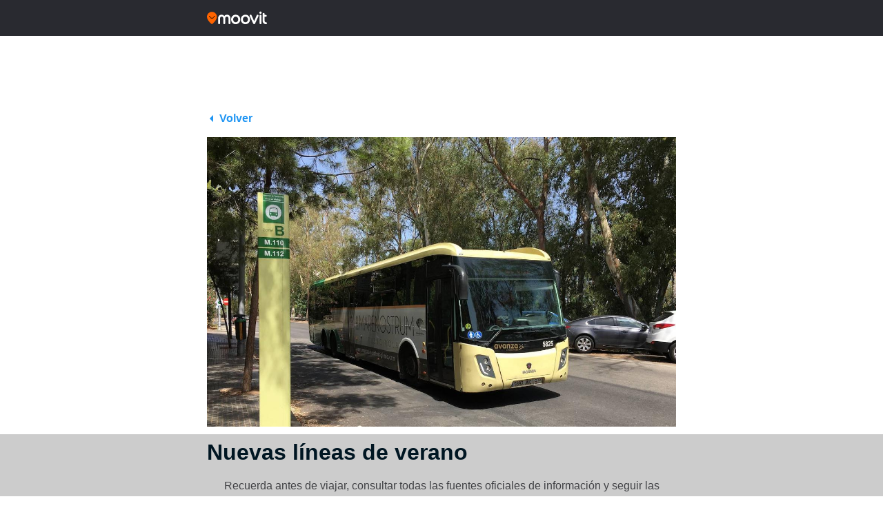

--- FILE ---
content_type: text/html; charset=utf-8
request_url: https://www.google.com/recaptcha/api2/aframe
body_size: 253
content:
<!DOCTYPE HTML><html><head><meta http-equiv="content-type" content="text/html; charset=UTF-8"></head><body><script nonce="fOfF5OoRagup-gIcdimkVg">/** Anti-fraud and anti-abuse applications only. See google.com/recaptcha */ try{var clients={'sodar':'https://pagead2.googlesyndication.com/pagead/sodar?'};window.addEventListener("message",function(a){try{if(a.source===window.parent){var b=JSON.parse(a.data);var c=clients[b['id']];if(c){var d=document.createElement('img');d.src=c+b['params']+'&rc='+(localStorage.getItem("rc::a")?sessionStorage.getItem("rc::b"):"");window.document.body.appendChild(d);sessionStorage.setItem("rc::e",parseInt(sessionStorage.getItem("rc::e")||0)+1);localStorage.setItem("rc::h",'1769314123144');}}}catch(b){}});window.parent.postMessage("_grecaptcha_ready", "*");}catch(b){}</script></body></html>

--- FILE ---
content_type: application/javascript; charset=UTF-8
request_url: https://updates.moovit.com/cdn-cgi/challenge-platform/scripts/jsd/main.js
body_size: 9817
content:
window._cf_chl_opt={AKGCx8:'b'};~function(W7,qb,qK,qH,qn,qc,qf,qw,qz,W2){W7=s,function(M,d,WI,W6,W,y){for(WI={M:490,d:673,W:637,y:548,Y:465,N:669,Q:444,E:588,v:606,e:599,V:598},W6=s,W=M();!![];)try{if(y=parseInt(W6(WI.M))/1*(-parseInt(W6(WI.d))/2)+parseInt(W6(WI.W))/3*(parseInt(W6(WI.y))/4)+-parseInt(W6(WI.Y))/5*(-parseInt(W6(WI.N))/6)+-parseInt(W6(WI.Q))/7+-parseInt(W6(WI.E))/8+parseInt(W6(WI.v))/9+parseInt(W6(WI.e))/10*(parseInt(W6(WI.V))/11),d===y)break;else W.push(W.shift())}catch(Y){W.push(W.shift())}}(j,869599),qb=this||self,qK=qb[W7(481)],qH=function(yC,yF,yX,yo,yS,yR,yD,yL,ya,W8,d,W,y,Y){return yC={M:471,d:545,W:666,y:546,Y:662,N:499,Q:593,E:508},yF={M:504,d:553,W:453,y:642,Y:555,N:504,Q:504,E:441,v:649,e:570,V:672,a:504,L:519,B:458,D:463,O:491,U:523,Z:570,R:458,g:460,P:516,i:676,S:504,o:578,X:445,F:672,C:522,b:445,K:630},yX={M:649,d:585},yo={M:456},yS={M:676,d:505,W:585,y:640,Y:452,N:545,Q:469,E:456,v:440,e:672,V:525,a:456,L:680,B:672,D:525,O:443,U:559,Z:573,R:672,g:504,P:445,i:482,S:663,o:439,X:482,F:679,C:615,b:666,K:574,H:611,n:565,c:487,k:440,I:672,m:456,f:672,T:631,z:678,h:654,G:456,x:680,l:491,A:672,J:559,j0:459,j1:672,j2:649,j3:596,j4:482,j5:663,j6:651,j7:546,j8:456,j9:672,jj:672,js:625,jM:536,jd:542,jq:672,jW:456,jy:627,jY:559,jN:672,jQ:538,jE:585,jv:462,je:551,jV:504,ja:521,jL:448,jB:585,jD:463,jO:459,jU:672,ju:596,jZ:654,jR:503,jg:642,jP:570,jp:654,ji:491,jS:516},yR={M:684},yD={M:579},yL={M:646,d:688,W:676},ya={M:646,d:445},W8=W7,d={'rCilz':W8(yC.M),'Gevyc':function(N,Q){return N==Q},'RORLJ':function(N,Q){return N>Q},'ExdQp':function(N,Q){return N<Q},'PGvBj':function(N,Q){return N(Q)},'CiNnL':function(N,Q){return N&Q},'TwDhL':function(N,Q){return N|Q},'igsJz':function(N,Q){return N<<Q},'LtbMb':function(N,Q){return Q==N},'SWjAN':function(N,Q){return Q===N},'IxRsL':function(N,Q,E){return N(Q,E)},'DQmIc':function(N,Q){return Q==N},'Ugzcs':function(N,Q){return N<Q},'wKGbg':function(N,Q){return Q!==N},'XNGeX':W8(yC.d),'qWwwX':function(N,Q){return Q!==N},'NfnTD':W8(yC.W),'BlsZM':function(N,Q){return N<Q},'ovald':function(N,Q){return N<<Q},'mcCfK':function(N,Q){return N==Q},'eyzfJ':function(N,Q){return N-Q},'RKhNR':function(N,Q){return N&Q},'oXYZk':function(N,Q){return Q==N},'KlTPT':function(N,Q){return N(Q)},'AieWq':W8(yC.y),'IVJWa':W8(yC.Y),'fvNcM':function(N,Q){return N<Q},'fSQYn':function(N,Q){return N>Q},'aRyjx':function(N,Q){return N<Q},'QxRVS':function(N,Q){return N<<Q},'lYYNh':function(N,Q){return N==Q},'WghDo':function(N,Q){return N(Q)},'QQihD':W8(yC.N),'HVgEI':function(N,Q){return N<Q},'tpXtF':function(N,Q){return N!=Q},'mGiYo':function(N,Q){return Q&N},'xviNj':function(N,Q){return N(Q)},'dRofh':function(N,Q){return N&Q},'fmkKF':function(N,Q){return N-Q},'IwDwd':function(N,Q){return N+Q},'tUoyI':function(N,Q){return N+Q},'ZnGPw':function(N,Q){return Q==N}},W=String[W8(yC.Q)],y={'h':function(N,W9,Q,E){return W9=W8,Q={},Q[W9(yL.M)]=d[W9(yL.d)],E=Q,d[W9(yL.W)](null,N)?'':y.g(N,6,function(e,Wj){return Wj=W9,E[Wj(ya.M)][Wj(ya.d)](e)})},'g':function(N,Q,E,yp,yP,yU,yO,WW,V,L,B,D,O,U,Z,R,P,i,S,o,yi,H,X,F,I,T,C){if(yp={M:474},yP={M:520},yU={M:484},yO={M:525},WW=W8,V={'hWeJY':function(K){return K()},'dUWQT':function(K,H,Ws){return Ws=s,d[Ws(yD.M)](K,H)},'oGPlA':function(K,H,WM){return WM=s,d[WM(yO.M)](K,H)},'ynVQr':function(K,H,I,Wd){return Wd=s,d[Wd(yU.M)](K,H,I)},'GMovc':function(K,H){return H*K},'bRkse':function(K,H){return K+H},'lrlkZ':function(K,H,Wq){return Wq=s,d[Wq(yR.M)](K,H)},'fxzmq':function(K,H){return H==K}},d[WW(yS.M)](null,N))return'';for(B={},D={},O='',U=2,Z=3,R=2,P=[],i=0,S=0,o=0;d[WW(yS.d)](o,N[WW(yS.W)]);o+=1)if(d[WW(yS.y)](d[WW(yS.Y)],WW(yS.N))){if(d[WW(yS.Q)](256,jE[WW(yS.E)](0))){for(se=0;d[WW(yS.v)](sV,sa);sB<<=1,sO-1==sD?(sU=0,su[WW(yS.e)](d[WW(yS.V)](sZ,sR)),sg=0):sP++,sL++);for(H=sp[WW(yS.a)](0),si=0;8>sS;sX=sF<<1|d[WW(yS.L)](H,1),st-1==sC?(sb=0,sK[WW(yS.B)](d[WW(yS.D)](sH,sn)),sc=0):sk++,H>>=1,so++);}else{for(H=1,sI=0;sm<sf;sT=d[WW(yS.O)](d[WW(yS.U)](sz,1),H),d[WW(yS.Z)](sh,sr-1)?(sG=0,sx[WW(yS.R)](d[WW(yS.V)](sl,sA)),sJ=0):M0++,H=0,sw++);for(H=M1[WW(yS.a)](0),M2=0;16>M3;M5=M6<<1|H&1,M7==M8-1?(M9=0,Mj[WW(yS.R)](Ms(MM)),Md=0):Mq++,H>>=1,M4++);}sq--,0==sW&&(sy=sY[WW(yS.g)](2,sN),sQ++),delete sE[sv]}else if(X=N[WW(yS.P)](o),Object[WW(yS.i)][WW(yS.S)][WW(yS.o)](B,X)||(B[X]=Z++,D[X]=!0),F=O+X,Object[WW(yS.X)][WW(yS.S)][WW(yS.o)](B,F))O=F;else{if(Object[WW(yS.i)][WW(yS.S)][WW(yS.o)](D,O)){if(d[WW(yS.F)](d[WW(yS.C)],WW(yS.b))){if(I={'REWyc':function(z,Wy){return Wy=WW,V[Wy(yP.M)](z)}},T=E(),V[WW(yS.K)](T,null))return;i=(W&&V[WW(yS.H)](D,O),V[WW(yS.n)](L,function(WY){WY=WW,I[WY(yp.M)](T)},V[WW(yS.c)](T,1e3)))}else{if(256>O[WW(yS.E)](0)){for(L=0;d[WW(yS.k)](L,R);i<<=1,d[WW(yS.Z)](S,Q-1)?(S=0,P[WW(yS.I)](d[WW(yS.D)](E,i)),i=0):S++,L++);for(C=O[WW(yS.m)](0),L=0;8>L;i=d[WW(yS.U)](i,1)|C&1.12,d[WW(yS.Z)](S,Q-1)?(S=0,P[WW(yS.f)](E(i)),i=0):S++,C>>=1,L++);}else{for(C=1,L=0;d[WW(yS.T)](L,R);i=d[WW(yS.z)](i,1)|C,d[WW(yS.h)](S,Q-1)?(S=0,P[WW(yS.f)](E(i)),i=0):S++,C=0,L++);for(C=O[WW(yS.G)](0),L=0;16>L;i=i<<1|d[WW(yS.x)](C,1),S==d[WW(yS.l)](Q,1)?(S=0,P[WW(yS.A)](E(i)),i=0):S++,C>>=1,L++);}U--,d[WW(yS.M)](0,U)&&(U=Math[WW(yS.g)](2,R),R++),delete D[O]}}else for(C=B[O],L=0;d[WW(yS.T)](L,R);i=d[WW(yS.J)](i,1)|d[WW(yS.j0)](C,1),d[WW(yS.M)](S,Q-1)?(S=0,P[WW(yS.j1)](E(i)),i=0):S++,C>>=1,L++);O=(U--,d[WW(yS.j2)](0,U)&&(U=Math[WW(yS.g)](2,R),R++),B[F]=Z++,d[WW(yS.j3)](String,X))}if(O!==''){if(Object[WW(yS.j4)][WW(yS.j5)][WW(yS.o)](D,O)){if(d[WW(yS.j6)]===WW(yS.j7)){if(256>O[WW(yS.j8)](0)){for(L=0;L<R;i<<=1,Q-1==S?(S=0,P[WW(yS.j9)](d[WW(yS.j3)](E,i)),i=0):S++,L++);for(C=O[WW(yS.j8)](0),L=0;8>L;i=C&1.81|i<<1.28,d[WW(yS.M)](S,Q-1)?(S=0,P[WW(yS.jj)](E(i)),i=0):S++,C>>=1,L++);}else if(d[WW(yS.js)]!==WW(yS.jM)){for(C=1,L=0;d[WW(yS.jd)](L,R);i=d[WW(yS.J)](i,1)|C,S==Q-1?(S=0,P[WW(yS.jq)](E(i)),i=0):S++,C=0,L++);for(C=O[WW(yS.jW)](0),L=0;d[WW(yS.jy)](16,L);i=d[WW(yS.jY)](i,1)|1&C,S==Q-1?(S=0,P[WW(yS.jN)](E(i)),i=0):S++,C>>=1,L++);}else{for(Q[WW(yS.jQ)](),T=0;T<E[WW(yS.jE)];V[WW(yS.K)](W[T],R[T+1])?V[WW(yS.jv)](V[WW(yS.je)](T,1),1):T+=1);return i}U--,0==U&&(U=Math[WW(yS.jV)](2,R),R++),delete D[O]}else return yi={M:456},V[WW(yS.ja)](null,N)?'':V[WW(yS.jL)]('',Q)?null:E.i(W[WW(yS.jB)],32768,function(z,WN){return WN=WW,V[WN(yi.M)](z)})}else for(C=B[O],L=0;d[WW(yS.jD)](L,R);i=i<<1.99|d[WW(yS.jO)](C,1),S==Q-1?(S=0,P[WW(yS.jU)](d[WW(yS.ju)](E,i)),i=0):S++,C>>=1,L++);U--,d[WW(yS.jZ)](0,U)&&R++}for(C=2,L=0;L<R;i=d[WW(yS.jR)](i,1)|1.58&C,d[WW(yS.jg)](S,Q-1)?(S=0,P[WW(yS.jj)](d[WW(yS.jP)](E,i)),i=0):S++,C>>=1,L++);for(;;)if(i<<=1,d[WW(yS.jp)](S,d[WW(yS.ji)](Q,1))){P[WW(yS.R)](E(i));break}else S++;return P[WW(yS.jS)]('')},'j':function(N,WQ){return WQ=W8,d[WQ(yX.M)](null,N)?'':N==''?null:y.i(N[WQ(yX.d)],32768,function(Q,WE){return WE=WQ,N[WE(yo.M)](Q)})},'i':function(N,Q,E,Wv,V,L,B,D,O,U,Z,R,P,i,S,o,K,X,F,C){for(Wv=W8,V=[],L=4,B=4,D=3,O=[],R=E(0),P=Q,i=1,U=0;3>U;V[U]=U,U+=1);for(S=0,o=Math[Wv(yF.M)](2,2),Z=1;o!=Z;)for(X=d[Wv(yF.d)][Wv(yF.W)]('|'),F=0;!![];){switch(X[F++]){case'0':d[Wv(yF.y)](0,P)&&(P=Q,R=E(i++));continue;case'1':S|=(d[Wv(yF.Y)](0,C)?1:0)*Z;continue;case'2':Z<<=1;continue;case'3':C=R&P;continue;case'4':P>>=1;continue}break}switch(S){case 0:for(S=0,o=Math[Wv(yF.N)](2,8),Z=1;o!=Z;C=R&P,P>>=1,0==P&&(P=Q,R=E(i++)),S|=(0<C?1:0)*Z,Z<<=1);K=W(S);break;case 1:for(S=0,o=Math[Wv(yF.Q)](2,16),Z=1;d[Wv(yF.E)](Z,o);C=R&P,P>>=1,d[Wv(yF.v)](0,P)&&(P=Q,R=E(i++)),S|=(0<C?1:0)*Z,Z<<=1);K=d[Wv(yF.e)](W,S);break;case 2:return''}for(U=V[3]=K,O[Wv(yF.V)](K);;){if(i>N)return'';for(S=0,o=Math[Wv(yF.N)](2,D),Z=1;Z!=o;C=R&P,P>>=1,0==P&&(P=Q,R=E(i++)),S|=Z*(0<C?1:0),Z<<=1);switch(K=S){case 0:for(S=0,o=Math[Wv(yF.a)](2,8),Z=1;d[Wv(yF.E)](Z,o);C=d[Wv(yF.L)](R,P),P>>=1,0==P&&(P=Q,R=d[Wv(yF.B)](E,i++)),S|=(d[Wv(yF.D)](0,C)?1:0)*Z,Z<<=1);V[B++]=d[Wv(yF.e)](W,S),K=d[Wv(yF.O)](B,1),L--;break;case 1:for(S=0,o=Math[Wv(yF.Q)](2,16),Z=1;Z!=o;C=d[Wv(yF.U)](R,P),P>>=1,P==0&&(P=Q,R=d[Wv(yF.Z)](E,i++)),S|=(0<C?1:0)*Z,Z<<=1);V[B++]=d[Wv(yF.R)](W,S),K=d[Wv(yF.g)](B,1),L--;break;case 2:return O[Wv(yF.P)]('')}if(d[Wv(yF.i)](0,L)&&(L=Math[Wv(yF.S)](2,D),D++),V[K])K=V[K];else if(K===B)K=d[Wv(yF.o)](U,U[Wv(yF.X)](0));else return null;O[Wv(yF.F)](K),V[B++]=d[Wv(yF.C)](U,K[Wv(yF.b)](0)),L--,U=K,d[Wv(yF.K)](0,L)&&(L=Math[Wv(yF.a)](2,D),D++)}}},Y={},Y[W8(yC.E)]=y.h,Y}(),qn={},qn[W7(641)]='o',qn[W7(517)]='s',qn[W7(564)]='u',qn[W7(661)]='z',qn[W7(665)]='n',qn[W7(512)]='I',qn[W7(518)]='b',qc=qn,qb[W7(619)]=function(M,W,y,Y,Y0,yJ,yA,WL,N,E,V,L,B,D,O){if(Y0={M:506,d:527,W:524,y:677,Y:472,N:643,Q:591,E:568,v:643,e:591,V:488,a:470,L:585,B:594,D:689,O:541,U:558,Z:605,R:647,g:686},yJ={M:538,d:585,W:689,y:462,Y:433},yA={M:675,d:494,W:655,y:513,Y:482,N:663,Q:439,E:672,v:675},WL=W7,N={'VbxxB':function(U,Z){return Z!==U},'OiNTM':WL(Y0.M),'KTzhF':function(U,Z){return U===Z},'xrnZK':function(U,Z){return U+Z},'iDJXo':function(U,Z){return U(Z)},'iouPV':function(U,Z,R,g){return U(Z,R,g)},'eMtmz':function(U,Z){return Z===U},'KOzXd':function(U,Z){return U+Z},'vnQAA':function(U,Z,R){return U(Z,R)}},null===W||void 0===W)return Y;for(E=N[WL(Y0.d)](qm,W),M[WL(Y0.W)][WL(Y0.y)]&&(E=E[WL(Y0.Y)](M[WL(Y0.W)][WL(Y0.y)](W))),E=M[WL(Y0.N)][WL(Y0.Q)]&&M[WL(Y0.E)]?M[WL(Y0.v)][WL(Y0.e)](new M[(WL(Y0.E))](E)):function(U,WD,Z){for(WD=WL,U[WD(yJ.M)](),Z=0;Z<U[WD(yJ.d)];N[WD(yJ.W)](U[Z],U[Z+1])?U[WD(yJ.y)](N[WD(yJ.Y)](Z,1),1):Z+=1);return U}(E),V='nAsAaAb'.split('A'),V=V[WL(Y0.V)][WL(Y0.a)](V),L=0;L<E[WL(Y0.L)];B=E[L],D=N[WL(Y0.B)](qI,M,W,B),V(D)?(O=N[WL(Y0.D)]('s',D)&&!M[WL(Y0.O)](W[B]),N[WL(Y0.U)](WL(Y0.Z),N[WL(Y0.R)](y,B))?Q(y+B,D):O||N[WL(Y0.g)](Q,y+B,W[B])):Q(N[WL(Y0.R)](y,B),D),L++);return Y;function Q(U,Z,WB,R,P){if(WB=WL,R={},R[WB(yA.M)]=function(i,S){return i+S},P=R,N[WB(yA.d)](WB(yA.W),N[WB(yA.y)]))Object[WB(yA.Y)][WB(yA.N)][WB(yA.Q)](Y,Z)||(Y[Z]=[]),Y[Z][WB(yA.E)](U);else return P[WB(yA.v)]('o.',Y)}},qf=W7(496)[W7(453)](';'),qw=qf[W7(488)][W7(470)](qf),qb[W7(454)]=function(M,W,Y6,Y5,WO,y,Y,N,Q,E){for(Y6={M:644,d:533,W:585,y:633,Y:585,N:532,Q:569,E:672,v:632},Y5={M:486},WO=W7,y={'LKZkf':function(v,V){return v+V},'bVCBT':function(v,V){return v<V},'DFgrC':function(v,V){return v<V},'wrqpc':function(v,V){return v(V)}},Y=Object[WO(Y6.M)](W),N=0;y[WO(Y6.d)](N,Y[WO(Y6.W)]);N++)if(Q=Y[N],'f'===Q&&(Q='N'),M[Q]){for(E=0;y[WO(Y6.y)](E,W[Y[N]][WO(Y6.Y)]);-1===M[Q][WO(Y6.N)](W[Y[N]][E])&&(y[WO(Y6.Q)](qw,W[Y[N]][E])||M[Q][WO(Y6.E)]('o.'+W[Y[N]][E])),E++);}else M[Q]=W[Y[N]][WO(Y6.v)](function(v,WU){return WU=WO,y[WU(Y5.M)]('o.',v)})},qz=null,W2=W1(),W4();function qr(YE,Wg,M,d){return YE={M:685,d:665},Wg=W7,M=qb[Wg(YE.M)],!M?null:(d=M.i,typeof d!==Wg(YE.d)||d<30)?null:d}function W4(N2,N1,YJ,WH,M,d,W,y,Y){if(N2={M:461,d:636,W:685,y:575,Y:432,N:648,Q:648,E:528,v:584,e:584},N1={M:531,d:575,W:432,y:584},YJ={M:687,d:461,W:668,y:584,Y:436},WH=W7,M={'hFVkT':function(N,Q){return Q!==N},'nPgMU':WH(N2.M),'ydSMs':function(N,Q){return N(Q)},'UEcPo':function(N){return N()},'jSpXF':WH(N2.d)},d=qb[WH(N2.W)],!d)return;if(!qJ())return;(W=![],y=function(Wn){if(Wn=WH,!W){if(W=!![],!qJ()){if(M[Wn(YJ.M)](Wn(YJ.d),M[Wn(YJ.W)]))y[Wn(YJ.y)]=Y,N();else return}M[Wn(YJ.Y)](qh,function(Q){W5(d,Q)})}},qK[WH(N2.y)]!==M[WH(N2.Y)])?y():qb[WH(N2.N)]?qK[WH(N2.Q)](WH(N2.E),y):(Y=qK[WH(N2.v)]||function(){},qK[WH(N2.e)]=function(Wc){Wc=WH,M[Wc(N1.M)](Y),qK[Wc(N1.d)]!==M[Wc(N1.W)]&&(qK[Wc(N1.y)]=Y,y())})}function qA(Yu,WS,M,d){return Yu={M:685,d:434,W:502},WS=W7,M={'VkWcy':function(W,y){return W(y)}},d=qb[WS(Yu.M)],Math[WS(Yu.d)](+M[WS(Yu.W)](atob,d.t))}function ql(M,YO,Wi){return YO={M:497},Wi=W7,Math[Wi(YO.M)]()<M}function qI(M,W,y,yI,WV,Y,N,V,L,Q){Y=(yI={M:583,d:556,W:587,y:641,Y:501,N:602,Q:539,E:617,v:614,e:586,V:658,a:492,L:526,B:583,D:557,O:691,U:586,Z:466,R:645,g:478,P:455,i:643,S:572,o:483,X:556,F:510},WV=W7,{'UwFDP':function(E,e){return e===E},'hzLwE':WV(yI.M),'ttDeC':function(E,e){return e==E},'TaZqh':function(E,e){return e!==E},'iCPzH':WV(yI.d),'CzJLd':function(E,e){return E===e},'CYpEn':function(E,e,V){return E(e,V)}});try{N=W[y]}catch(E){return'i'}if(Y[WV(yI.W)](null,N))return void 0===N?'u':'x';if(WV(yI.y)==typeof N){if(Y[WV(yI.Y)](WV(yI.N),WV(yI.N))){if(!E[WV(yI.Q)])return;Y[WV(yI.E)](N,Y[WV(yI.v)])?(V={},V[WV(yI.e)]=WV(yI.V),V[WV(yI.a)]=O.r,V[WV(yI.L)]=WV(yI.B),D[WV(yI.D)][WV(yI.O)](V,'*')):(L={},L[WV(yI.U)]=WV(yI.V),L[WV(yI.a)]=Z.r,L[WV(yI.L)]=WV(yI.Z),L[WV(yI.R)]=R,U[WV(yI.D)][WV(yI.O)](L,'*'))}else try{if(Y[WV(yI.g)]==typeof N[WV(yI.P)])return N[WV(yI.P)](function(){}),'p'}catch(V){}}return M[WV(yI.i)][WV(yI.S)](N)?'a':Y[WV(yI.o)](N,M[WV(yI.i)])?'D':Y[WV(yI.o)](!0,N)?'T':N===!1?'F':(Q=typeof N,WV(yI.X)==Q?Y[WV(yI.F)](qk,M,N)?'N':'f':qc[Q]||'?')}function qx(YD,YB,WP,M,d){if(YD={M:489,d:604,W:537},YB={M:604,d:449,W:622,y:685,Y:682,N:618,Q:467,E:603,v:683,e:442,V:670,a:635,L:652,B:485,D:552,O:618,U:613,Z:534,R:534,g:660,P:576,i:480,S:693,o:623,X:586,F:607,C:500,b:508,K:438},WP=W7,M={'AplTh':function(W,Y){return Y===W},'YFUpb':WP(YD.M),'LdDhi':function(W){return W()},'pRaQV':function(W,y){return W(y)}},d=qr(),M[WP(YD.d)](d,null))return;qz=(qz&&M[WP(YD.W)](clearTimeout,qz),setTimeout(function(Wp,y,Y,N,Q,E,v){(Wp=WP,M[Wp(YB.M)](M[Wp(YB.d)],Wp(YB.W)))?(y=V[Wp(YB.y)],Y=Wp(YB.Y)+a[Wp(YB.N)][Wp(YB.Q)]+Wp(YB.E)+y.r+Wp(YB.v),N=new L[(Wp(YB.e))](),N[Wp(YB.V)](Wp(YB.a),Y),N[Wp(YB.L)]=2500,N[Wp(YB.B)]=function(){},Q={},Q[Wp(YB.D)]=B[Wp(YB.O)][Wp(YB.D)],Q[Wp(YB.U)]=D[Wp(YB.O)][Wp(YB.U)],Q[Wp(YB.Z)]=O[Wp(YB.O)][Wp(YB.R)],Q[Wp(YB.g)]=U[Wp(YB.N)][Wp(YB.P)],Q[Wp(YB.i)]=Z,E=Q,v={},v[Wp(YB.S)]=g,v[Wp(YB.o)]=E,v[Wp(YB.X)]=Wp(YB.F),N[Wp(YB.C)](R[Wp(YB.b)](v))):M[Wp(YB.K)](qh)},1e3*d))}function qh(M,YQ,YN,WZ,d,W){YQ={M:681,d:653,W:476,y:515},YN={M:581,d:556,W:681,y:624,Y:610,N:672,Q:535,E:456,v:450,e:437,V:430,a:530,L:672,B:493},WZ=W7,d={'fWYPt':function(Y,N){return Y-N},'aJWsj':function(y,Y){return y(Y)},'arhIT':function(Y,N){return Y>N},'uXpPA':function(Y,N){return Y|N},'fDBun':function(Y,N){return Y&N},'UdIOS':function(Y,N){return Y==N},'rLmyR':function(Y,N){return N===Y},'CNErU':WZ(YQ.M),'igYox':function(y){return y()},'iquba':function(y,Y,N){return y(Y,N)},'UTpyU':WZ(YQ.d)},W=qT(),W0(W.r,function(y,WR){if(WR=WZ,d[WR(YN.M)](typeof M,WR(YN.d))){if(WR(YN.W)===d[WR(YN.y)])M(y);else{for(n=0;c<k;m<<=1,f==d[WR(YN.Y)](T,1)?(z=0,h[WR(YN.N)](d[WR(YN.Q)](G,x)),l=0):A++,I++);for(J=j0[WR(YN.E)](0),j1=0;d[WR(YN.v)](8,j2);j4=d[WR(YN.e)](j5<<1.84,d[WR(YN.V)](j6,1)),d[WR(YN.a)](j7,d[WR(YN.Y)](j8,1))?(j9=0,jj[WR(YN.L)](js(jM)),jd=0):jq++,jW>>=1,j3++);}}d[WR(YN.B)](qx)}),W.e&&d[WZ(YQ.W)](W3,d[WZ(YQ.y)],W.e)}function W5(y,Y,N3,Wk,N,Q,E,v){if(N3={M:560,d:658,W:539,y:583,Y:586,N:492,Q:526,E:557,v:691,e:586,V:658,a:466,L:645,B:557},Wk=W7,N={},N[Wk(N3.M)]=Wk(N3.d),Q=N,!y[Wk(N3.W)])return;Y===Wk(N3.y)?(E={},E[Wk(N3.Y)]=Q[Wk(N3.M)],E[Wk(N3.N)]=y.r,E[Wk(N3.Q)]=Wk(N3.y),qb[Wk(N3.E)][Wk(N3.v)](E,'*')):(v={},v[Wk(N3.e)]=Wk(N3.V),v[Wk(N3.N)]=y.r,v[Wk(N3.Q)]=Wk(N3.a),v[Wk(N3.L)]=Y,qb[Wk(N3.B)][Wk(N3.v)](v,'*'))}function s(M,d,q,W){return M=M-430,q=j(),W=q[M],W}function W1(Yw,Wb){return Yw={M:479},Wb=W7,crypto&&crypto[Wb(Yw.M)]?crypto[Wb(Yw.M)]():''}function W0(M,d,Yf,Ym,YI,Yk,WX,W,y,Y,N){Yf={M:583,d:650,W:626,y:629,Y:529,N:685,Q:608,E:618,v:442,e:670,V:635,a:682,L:467,B:468,D:539,O:652,U:485,Z:447,R:431,g:589,P:616,i:609,S:616,o:609,X:500,F:508,C:600},Ym={M:507},YI={M:674,d:659,W:659,y:435,Y:495,N:509,Q:543,E:464,v:554,e:659},Yk={M:652},WX=W7,W={'MWcSd':function(Q,E){return Q>=E},'TzHRJ':WX(Yf.M),'MCRev':function(Q,E){return E!==Q},'WmyEI':WX(Yf.d),'TFQxd':WX(Yf.W),'fauyH':function(Q,E){return Q(E)},'TFtxw':WX(Yf.y),'Vslln':WX(Yf.Y),'Zbzjy':function(Q){return Q()}},y=qb[WX(Yf.N)],console[WX(Yf.Q)](qb[WX(Yf.E)]),Y=new qb[(WX(Yf.v))](),Y[WX(Yf.e)](WX(Yf.V),WX(Yf.a)+qb[WX(Yf.E)][WX(Yf.L)]+W[WX(Yf.B)]+y.r),y[WX(Yf.D)]&&(Y[WX(Yf.O)]=5e3,Y[WX(Yf.U)]=function(WF){WF=WX,d(WF(Yk.M))}),Y[WX(Yf.Z)]=function(WC){WC=WX,W[WC(YI.M)](Y[WC(YI.d)],200)&&Y[WC(YI.W)]<300?d(W[WC(YI.y)]):W[WC(YI.Y)](W[WC(YI.N)],W[WC(YI.Q)])?W[WC(YI.E)](d,WC(YI.v)+Y[WC(YI.e)]):W(y)},Y[WX(Yf.R)]=function(Wt){Wt=WX,d(W[Wt(Ym.M)])},N={'t':W[WX(Yf.g)](qA),'lhr':qK[WX(Yf.P)]&&qK[WX(Yf.P)][WX(Yf.i)]?qK[WX(Yf.S)][WX(Yf.o)]:'','api':y[WX(Yf.D)]?!![]:![],'c':W[WX(Yf.g)](qG),'payload':M},Y[WX(Yf.X)](qH[WX(Yf.F)](JSON[WX(Yf.C)](N)))}function qk(d,W,yt,We,y,Y){return yt={M:561,d:634,W:540,y:540,Y:482,N:597,Q:439,E:532},We=W7,y={},y[We(yt.M)]=We(yt.d),Y=y,W instanceof d[We(yt.W)]&&0<d[We(yt.y)][We(yt.Y)][We(yt.N)][We(yt.Q)](W)[We(yt.E)](Y[We(yt.M)])}function W3(Y,N,Yr,WK,Q,E,v,V,a,L,B,D,O,U){if(Yr={M:475,d:457,W:635,y:473,Y:612,N:544,Q:685,E:682,v:618,e:467,V:603,a:683,L:442,B:670,D:652,O:485,U:552,Z:552,R:613,g:534,P:618,i:534,S:660,o:576,X:480,F:693,C:623,b:586,K:607,H:500,n:508},WK=W7,Q={},Q[WK(Yr.M)]=function(Z,R){return Z+R},Q[WK(Yr.d)]=WK(Yr.W),E=Q,!ql(0)){if(WK(Yr.y)===WK(Yr.y))return![];else{if(N=!![],!Q())return;E(function(R){V(a,R)})}}V=(v={},v[WK(Yr.Y)]=Y,v[WK(Yr.N)]=N,v);try{a=qb[WK(Yr.Q)],L=E[WK(Yr.M)](WK(Yr.E)+qb[WK(Yr.v)][WK(Yr.e)]+WK(Yr.V),a.r)+WK(Yr.a),B=new qb[(WK(Yr.L))](),B[WK(Yr.B)](E[WK(Yr.d)],L),B[WK(Yr.D)]=2500,B[WK(Yr.O)]=function(){},D={},D[WK(Yr.U)]=qb[WK(Yr.v)][WK(Yr.Z)],D[WK(Yr.R)]=qb[WK(Yr.v)][WK(Yr.R)],D[WK(Yr.g)]=qb[WK(Yr.P)][WK(Yr.i)],D[WK(Yr.S)]=qb[WK(Yr.P)][WK(Yr.o)],D[WK(Yr.X)]=W2,O=D,U={},U[WK(Yr.F)]=V,U[WK(Yr.C)]=O,U[WK(Yr.b)]=WK(Yr.K),B[WK(Yr.H)](qH[WK(Yr.n)](U))}catch(R){}}function j(N4){return N4='bind,Hys29+btVkf-ZJd73BCi8aWQoOGKlRwjrgqLh4I5FDN$eXn6MPmcTpxY0SuAUv1zE,concat,UWdnw,REWyc,VRAbq,iquba,EFPXe,iCPzH,randomUUID,JBxy9,document,prototype,CzJLd,IxRsL,ontimeout,LKZkf,GMovc,includes,CxLBd,147932EmcxGm,eyzfJ,sid,igYox,VbxxB,MCRev,_cf_chl_opt;JJgc4;PJAn2;kJOnV9;IWJi4;OHeaY1;DqMg0;FKmRv9;LpvFx1;cAdz2;PqBHf2;nFZCC5;ddwW5;pRIb1;rxvNi8;RrrrA2;erHi9,random,LSFkv,3|4|0|1|2,send,TaZqh,VkWcy,QxRVS,pow,Ugzcs,ghUgJ,TFtxw,oRsV,WmyEI,CYpEn,navigator,bigint,OiNTM,removeChild,UTpyU,join,string,boolean,mGiYo,hWeJY,lrlkZ,tUoyI,dRofh,Object,PGvBj,event,iDJXo,DOMContentLoaded,/jsd/oneshot/d251aa49a8a3/0.13995157644188178:1769311673:SLBwWNFscJwdEX47UbkLJih0gg-YtgKjKEfMuiMwawU/,UdIOS,UEcPo,indexOf,bVCBT,LRmiB4,aJWsj,VWYtI,pRaQV,sort,api,Function,isNaN,fvNcM,TFQxd,TYlZ6,AutwX,uaQve,clientInformation,200264ovFSqg,rItpL,appendChild,bRkse,CnwA5,QQihD,http-code:,HVgEI,function,parent,eMtmz,igsJz,eKeZF,cDOTv,tabIndex,getPrototypeOf,undefined,ynVQr,NkfJU,WIYce,Set,wrqpc,WghDo,display: none,isArray,LtbMb,dUWQT,readyState,aUjz8,JNfGH,IwDwd,SWjAN,fVzoY,rLmyR,TgXbC,success,onreadystatechange,length,source,ttDeC,5531776ZBLUMk,Zbzjy,ggnqb,from,style,fromCharCode,iouPV,contentWindow,KlTPT,toString,7505597PDZZFl,10NfVlJZ,stringify,CemMN,ymctq,/b/ov1/0.13995157644188178:1769311673:SLBwWNFscJwdEX47UbkLJih0gg-YtgKjKEfMuiMwawU/,AplTh,d.cookie,10219797DWUQQP,jsd,log,href,fWYPt,oGPlA,AdeF3,SSTpq3,hzLwE,NfnTD,location,UwFDP,_cf_chl_opt,pRIb1,Bjtkb,YAfzc,SFoMb,chctx,CNErU,IVJWa,FjodA,fSQYn,bucSa,xhr-error,ZnGPw,BlsZM,map,DFgrC,[native code],POST,loading,3gNpcYX,GyEqe,createElement,wKGbg,object,lYYNh,Array,keys,detail,nAcfC,KOzXd,addEventListener,oXYZk,RTCca,AieWq,timeout,error on cf_chl_props,mcCfK,zCthW,body,cqKLf,cloudflare-invisible,status,pkLOA2,symbol,nFYzk,hasOwnProperty,lrerC,number,AXGxe,now,nPgMU,6rhkzqq,open,iframe,push,4ugnQxy,MWcSd,lPuOw,Gevyc,getOwnPropertyNames,ovald,qWwwX,CiNnL,QkPph,/cdn-cgi/challenge-platform/h/,/invisible/jsd,DQmIc,__CF$cv$params,vnQAA,hFVkT,rCilz,KTzhF,ChlVG,postMessage,RfrPO,errorInfoObject,fDBun,onerror,jSpXF,xrnZK,floor,TzHRJ,ydSMs,uXpPA,LdDhi,call,ExdQp,tpXtF,XMLHttpRequest,TwDhL,4827109Uztklo,charAt,contentDocument,onload,fxzmq,YFUpb,arhIT,BFegO,XNGeX,split,rxvNi8,catch,charCodeAt,BZSmC,xviNj,RKhNR,fmkKF,JFULI,splice,aRyjx,fauyH,3392980RpfRSJ,error,AKGCx8,Vslln,RORLJ'.split(','),j=function(){return N4},j()}function qT(Y8,Wu,W,y,Y,N,Q,E){W=(Y8={M:567,d:571,W:446,y:621,Y:621,N:639,Q:671,E:592,v:664,e:562,V:656,a:550,L:595,B:477,D:547,O:511,U:628,Z:514,R:652},Wu=W7,{'YAfzc':Wu(Y8.M),'lrerC':Wu(Y8.d),'EFPXe':function(v,V,a,L,B){return v(V,a,L,B)},'bucSa':Wu(Y8.W)});try{if(W[Wu(Y8.y)]===W[Wu(Y8.Y)])return y=qK[Wu(Y8.N)](Wu(Y8.Q)),y[Wu(Y8.E)]=W[Wu(Y8.v)],y[Wu(Y8.e)]='-1',qK[Wu(Y8.V)][Wu(Y8.a)](y),Y=y[Wu(Y8.L)],N={},N=pRIb1(Y,Y,'',N),N=W[Wu(Y8.B)](pRIb1,Y,Y[Wu(Y8.D)]||Y[Wu(Y8.O)],'n.',N),N=pRIb1(Y,y[W[Wu(Y8.U)]],'d.',N),qK[Wu(Y8.V)][Wu(Y8.Z)](y),Q={},Q.r=N,Q.e=null,Q;else E(Wu(Y8.R))}catch(V){return E={},E.r={},E.e=V,E}}function qG(){return qr()!==null}function qm(M,ym,Wa,d){for(ym={M:472,d:644,W:563},Wa=W7,d=[];M!==null;d=d[Wa(ym.M)](Object[Wa(ym.d)](M)),M=Object[Wa(ym.W)](M));return d}function qJ(Yb,Wo,M,d,W,y){if(Yb={M:577,d:434,W:667,y:690,Y:590,N:580,Q:482,E:663,v:439,e:498,V:456,a:672,L:601,B:456,D:620,O:549,U:601,Z:566,R:451,g:657,P:456,i:504,S:566,o:638,X:692,F:672,C:582},Wo=W7,M={'LSFkv':function(Y,N){return Y>N},'CemMN':function(Y,N){return Y(N)},'Bjtkb':function(Y,N){return N|Y},'rItpL':function(Y,N){return Y==N},'NkfJU':function(Y,N){return Y<N},'BFegO':function(Y,N){return N|Y},'cqKLf':function(Y,N){return Y==N},'GyEqe':function(Y,N){return Y<<N},'RfrPO':function(Y,N){return N&Y},'TgXbC':function(Y,N){return Y(N)},'ChlVG':function(Y,N){return Y>N},'ggnqb':function(Y,N){return N!==Y},'fVzoY':Wo(Yb.M)},d=3600,W=qA(),y=Math[Wo(Yb.d)](Date[Wo(Yb.W)]()/1e3),M[Wo(Yb.y)](y-W,d)){if(M[Wo(Yb.Y)](M[Wo(Yb.N)],M[Wo(Yb.N)])){if(jz[Wo(Yb.Q)][Wo(Yb.E)][Wo(Yb.v)](jh,jr)){if(M[Wo(Yb.e)](256,MO[Wo(Yb.V)](0))){for(dF=0;dC<dt;dK<<=1,dn-1==dH?(dc=0,dk[Wo(Yb.a)](M[Wo(Yb.L)](dI,dm)),df=0):dw++,db++);for(dT=dz[Wo(Yb.B)](0),dh=0;8>dr;dx=M[Wo(Yb.D)](dl<<1.57,dA&1),M[Wo(Yb.O)](dJ,q0-1)?(q1=0,q2[Wo(Yb.a)](M[Wo(Yb.U)](q3,q4)),q5=0):q6++,q7>>=1,dG++);}else{for(q8=1,q9=0;M[Wo(Yb.Z)](qj,qs);qd=M[Wo(Yb.R)](qq<<1.36,qW),M[Wo(Yb.g)](qy,qY-1)?(qN=0,qQ[Wo(Yb.a)](qE(qv)),qe=0):qV++,qa=0,qM++);for(qL=qB[Wo(Yb.P)](0),qD=0;16>qO;qu=1.29&qR|qZ<<1.16,qP-1==qg?(qp=0,qi[Wo(Yb.a)](qS(qo)),qX=0):qF++,qC>>=1,qU++);}dZ--,0==dR&&(dg=dP[Wo(Yb.i)](2,dp),di++),delete dS[dX]}else for(M6=M7[M8],M9=0;M[Wo(Yb.S)](Mj,Ms);Md=M[Wo(Yb.o)](Mq,1)|M[Wo(Yb.X)](MW,1),M[Wo(Yb.g)](My,MY-1)?(MN=0,MQ[Wo(Yb.F)](M[Wo(Yb.C)](ME,Mv)),Me=0):MV++,Ma>>=1,MM++);ML--,0==MB&&MD++}else return![]}return!![]}}()

--- FILE ---
content_type: application/javascript; charset=utf-8
request_url: https://fundingchoicesmessages.google.com/f/AGSKWxV67kLsra7c4svFKNV3Y26T8wlxIXfT8CSSAcgZNm_ZVVFDDBOu_wbro3szdTwC6y03vvpSNfqhG9JbFGlCYjdyUJtchZWJWWLJt5X8BUUdjaIQU9DURcEpX2GWrmIV_v1veU8_5FJDqofeUgSO9gQz_dRn5EBrenmXlrVNPn8NP9EVzeY0XRgT1jXl/_/adtopright.-adrotation.=tickerReportAdCallback_/advertisements_-images/ad-
body_size: -1288
content:
window['c24a3d1a-584e-4a21-b4a7-d66497a7c083'] = true;